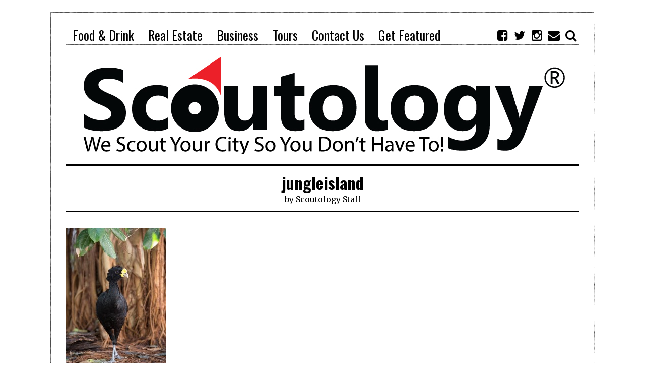

--- FILE ---
content_type: text/html; charset=UTF-8
request_url: https://scoutology.com/12-florida-attractions-that-arent-disney/jungleisland/
body_size: 11746
content:
<!DOCTYPE html>
<html lang="en-US" class="no-js">
<head>
	<!-- Global site tag (gtag.js) - Google Analytics -->
<script async src="https://www.googletagmanager.com/gtag/js?id=UA-44934375-1"></script>
<script>
  window.dataLayer = window.dataLayer || [];
  function gtag(){dataLayer.push(arguments);}
  gtag('js', new Date());

  gtag('config', 'UA-44934375-1');
</script>

	<meta charset="UTF-8">
	<meta name="viewport" content="width=device-width, initial-scale=1.0">
	<link rel="profile" href="https://gmpg.org/xfn/11">
	<link rel="pingback" href="https://scoutology.com/xmlrpc.php">
	<!--[if lt IE 9]>
	<script src="https://scoutology.com/wp-content/themes/fox/js/html5.js"></script>
	<![endif]-->
	<script>(function(){document.documentElement.className='js'})();</script>
    
	<meta name='robots' content='index, follow, max-image-preview:large, max-snippet:-1, max-video-preview:-1' />

	<!-- This site is optimized with the Yoast SEO plugin v26.6 - https://yoast.com/wordpress/plugins/seo/ -->
	<title>jungleisland - Scoutology</title>
	<meta name="description" content="We scout food, drinks, shopping &amp; music in your city so you don&#039;t have to!" />
	<link rel="canonical" href="https://scoutology.com/12-florida-attractions-that-arent-disney/jungleisland/" />
	<meta property="og:locale" content="en_US" />
	<meta property="og:type" content="article" />
	<meta property="og:title" content="jungleisland - Scoutology" />
	<meta property="og:description" content="We scout food, drinks, shopping &amp; music in your city so you don&#039;t have to!" />
	<meta property="og:url" content="https://scoutology.com/12-florida-attractions-that-arent-disney/jungleisland/" />
	<meta property="og:site_name" content="Scoutology" />
	<meta property="og:image" content="https://scoutology.com/12-florida-attractions-that-arent-disney/jungleisland" />
	<meta property="og:image:width" content="640" />
	<meta property="og:image:height" content="960" />
	<meta property="og:image:type" content="image/jpeg" />
	<script type="application/ld+json" class="yoast-schema-graph">{"@context":"https://schema.org","@graph":[{"@type":"WebPage","@id":"https://scoutology.com/12-florida-attractions-that-arent-disney/jungleisland/","url":"https://scoutology.com/12-florida-attractions-that-arent-disney/jungleisland/","name":"jungleisland - Scoutology","isPartOf":{"@id":"https://scoutology.com/#website"},"primaryImageOfPage":{"@id":"https://scoutology.com/12-florida-attractions-that-arent-disney/jungleisland/#primaryimage"},"image":{"@id":"https://scoutology.com/12-florida-attractions-that-arent-disney/jungleisland/#primaryimage"},"thumbnailUrl":"https://scoutology.com/wp-content/uploads/2015/05/jungleisland.jpg","datePublished":"2015-05-15T20:59:04+00:00","description":"We scout food, drinks, shopping & music in your city so you don't have to!","breadcrumb":{"@id":"https://scoutology.com/12-florida-attractions-that-arent-disney/jungleisland/#breadcrumb"},"inLanguage":"en-US","potentialAction":[{"@type":"ReadAction","target":["https://scoutology.com/12-florida-attractions-that-arent-disney/jungleisland/"]}]},{"@type":"ImageObject","inLanguage":"en-US","@id":"https://scoutology.com/12-florida-attractions-that-arent-disney/jungleisland/#primaryimage","url":"https://scoutology.com/wp-content/uploads/2015/05/jungleisland.jpg","contentUrl":"https://scoutology.com/wp-content/uploads/2015/05/jungleisland.jpg","width":640,"height":960},{"@type":"BreadcrumbList","@id":"https://scoutology.com/12-florida-attractions-that-arent-disney/jungleisland/#breadcrumb","itemListElement":[{"@type":"ListItem","position":1,"name":"Home","item":"https://scoutology.com/"},{"@type":"ListItem","position":2,"name":"12 Florida Attractions (That Aren&#8217;t Disney)","item":"https://scoutology.com/12-florida-attractions-that-arent-disney/"},{"@type":"ListItem","position":3,"name":"jungleisland"}]},{"@type":"WebSite","@id":"https://scoutology.com/#website","url":"https://scoutology.com/","name":"Scoutology","description":"We scout your city so you don&#039;t have to!","potentialAction":[{"@type":"SearchAction","target":{"@type":"EntryPoint","urlTemplate":"https://scoutology.com/?s={search_term_string}"},"query-input":{"@type":"PropertyValueSpecification","valueRequired":true,"valueName":"search_term_string"}}],"inLanguage":"en-US"}]}</script>
	<!-- / Yoast SEO plugin. -->


<style id='wp-img-auto-sizes-contain-inline-css' type='text/css'>
img:is([sizes=auto i],[sizes^="auto," i]){contain-intrinsic-size:3000px 1500px}
/*# sourceURL=wp-img-auto-sizes-contain-inline-css */
</style>
<style id='wp-block-library-inline-css' type='text/css'>
:root{--wp-block-synced-color:#7a00df;--wp-block-synced-color--rgb:122,0,223;--wp-bound-block-color:var(--wp-block-synced-color);--wp-editor-canvas-background:#ddd;--wp-admin-theme-color:#007cba;--wp-admin-theme-color--rgb:0,124,186;--wp-admin-theme-color-darker-10:#006ba1;--wp-admin-theme-color-darker-10--rgb:0,107,160.5;--wp-admin-theme-color-darker-20:#005a87;--wp-admin-theme-color-darker-20--rgb:0,90,135;--wp-admin-border-width-focus:2px}@media (min-resolution:192dpi){:root{--wp-admin-border-width-focus:1.5px}}.wp-element-button{cursor:pointer}:root .has-very-light-gray-background-color{background-color:#eee}:root .has-very-dark-gray-background-color{background-color:#313131}:root .has-very-light-gray-color{color:#eee}:root .has-very-dark-gray-color{color:#313131}:root .has-vivid-green-cyan-to-vivid-cyan-blue-gradient-background{background:linear-gradient(135deg,#00d084,#0693e3)}:root .has-purple-crush-gradient-background{background:linear-gradient(135deg,#34e2e4,#4721fb 50%,#ab1dfe)}:root .has-hazy-dawn-gradient-background{background:linear-gradient(135deg,#faaca8,#dad0ec)}:root .has-subdued-olive-gradient-background{background:linear-gradient(135deg,#fafae1,#67a671)}:root .has-atomic-cream-gradient-background{background:linear-gradient(135deg,#fdd79a,#004a59)}:root .has-nightshade-gradient-background{background:linear-gradient(135deg,#330968,#31cdcf)}:root .has-midnight-gradient-background{background:linear-gradient(135deg,#020381,#2874fc)}:root{--wp--preset--font-size--normal:16px;--wp--preset--font-size--huge:42px}.has-regular-font-size{font-size:1em}.has-larger-font-size{font-size:2.625em}.has-normal-font-size{font-size:var(--wp--preset--font-size--normal)}.has-huge-font-size{font-size:var(--wp--preset--font-size--huge)}.has-text-align-center{text-align:center}.has-text-align-left{text-align:left}.has-text-align-right{text-align:right}.has-fit-text{white-space:nowrap!important}#end-resizable-editor-section{display:none}.aligncenter{clear:both}.items-justified-left{justify-content:flex-start}.items-justified-center{justify-content:center}.items-justified-right{justify-content:flex-end}.items-justified-space-between{justify-content:space-between}.screen-reader-text{border:0;clip-path:inset(50%);height:1px;margin:-1px;overflow:hidden;padding:0;position:absolute;width:1px;word-wrap:normal!important}.screen-reader-text:focus{background-color:#ddd;clip-path:none;color:#444;display:block;font-size:1em;height:auto;left:5px;line-height:normal;padding:15px 23px 14px;text-decoration:none;top:5px;width:auto;z-index:100000}html :where(.has-border-color){border-style:solid}html :where([style*=border-top-color]){border-top-style:solid}html :where([style*=border-right-color]){border-right-style:solid}html :where([style*=border-bottom-color]){border-bottom-style:solid}html :where([style*=border-left-color]){border-left-style:solid}html :where([style*=border-width]){border-style:solid}html :where([style*=border-top-width]){border-top-style:solid}html :where([style*=border-right-width]){border-right-style:solid}html :where([style*=border-bottom-width]){border-bottom-style:solid}html :where([style*=border-left-width]){border-left-style:solid}html :where(img[class*=wp-image-]){height:auto;max-width:100%}:where(figure){margin:0 0 1em}html :where(.is-position-sticky){--wp-admin--admin-bar--position-offset:var(--wp-admin--admin-bar--height,0px)}@media screen and (max-width:600px){html :where(.is-position-sticky){--wp-admin--admin-bar--position-offset:0px}}

/*# sourceURL=wp-block-library-inline-css */
</style><link rel='stylesheet' id='wc-blocks-style-css' href='https://scoutology.com/wp-content/plugins/woocommerce/assets/client/blocks/wc-blocks.css?ver=wc-10.4.3' type='text/css' media='all' />
<style id='global-styles-inline-css' type='text/css'>
:root{--wp--preset--aspect-ratio--square: 1;--wp--preset--aspect-ratio--4-3: 4/3;--wp--preset--aspect-ratio--3-4: 3/4;--wp--preset--aspect-ratio--3-2: 3/2;--wp--preset--aspect-ratio--2-3: 2/3;--wp--preset--aspect-ratio--16-9: 16/9;--wp--preset--aspect-ratio--9-16: 9/16;--wp--preset--color--black: #000000;--wp--preset--color--cyan-bluish-gray: #abb8c3;--wp--preset--color--white: #ffffff;--wp--preset--color--pale-pink: #f78da7;--wp--preset--color--vivid-red: #cf2e2e;--wp--preset--color--luminous-vivid-orange: #ff6900;--wp--preset--color--luminous-vivid-amber: #fcb900;--wp--preset--color--light-green-cyan: #7bdcb5;--wp--preset--color--vivid-green-cyan: #00d084;--wp--preset--color--pale-cyan-blue: #8ed1fc;--wp--preset--color--vivid-cyan-blue: #0693e3;--wp--preset--color--vivid-purple: #9b51e0;--wp--preset--gradient--vivid-cyan-blue-to-vivid-purple: linear-gradient(135deg,rgb(6,147,227) 0%,rgb(155,81,224) 100%);--wp--preset--gradient--light-green-cyan-to-vivid-green-cyan: linear-gradient(135deg,rgb(122,220,180) 0%,rgb(0,208,130) 100%);--wp--preset--gradient--luminous-vivid-amber-to-luminous-vivid-orange: linear-gradient(135deg,rgb(252,185,0) 0%,rgb(255,105,0) 100%);--wp--preset--gradient--luminous-vivid-orange-to-vivid-red: linear-gradient(135deg,rgb(255,105,0) 0%,rgb(207,46,46) 100%);--wp--preset--gradient--very-light-gray-to-cyan-bluish-gray: linear-gradient(135deg,rgb(238,238,238) 0%,rgb(169,184,195) 100%);--wp--preset--gradient--cool-to-warm-spectrum: linear-gradient(135deg,rgb(74,234,220) 0%,rgb(151,120,209) 20%,rgb(207,42,186) 40%,rgb(238,44,130) 60%,rgb(251,105,98) 80%,rgb(254,248,76) 100%);--wp--preset--gradient--blush-light-purple: linear-gradient(135deg,rgb(255,206,236) 0%,rgb(152,150,240) 100%);--wp--preset--gradient--blush-bordeaux: linear-gradient(135deg,rgb(254,205,165) 0%,rgb(254,45,45) 50%,rgb(107,0,62) 100%);--wp--preset--gradient--luminous-dusk: linear-gradient(135deg,rgb(255,203,112) 0%,rgb(199,81,192) 50%,rgb(65,88,208) 100%);--wp--preset--gradient--pale-ocean: linear-gradient(135deg,rgb(255,245,203) 0%,rgb(182,227,212) 50%,rgb(51,167,181) 100%);--wp--preset--gradient--electric-grass: linear-gradient(135deg,rgb(202,248,128) 0%,rgb(113,206,126) 100%);--wp--preset--gradient--midnight: linear-gradient(135deg,rgb(2,3,129) 0%,rgb(40,116,252) 100%);--wp--preset--font-size--small: 13px;--wp--preset--font-size--medium: 20px;--wp--preset--font-size--large: 36px;--wp--preset--font-size--x-large: 42px;--wp--preset--spacing--20: 0.44rem;--wp--preset--spacing--30: 0.67rem;--wp--preset--spacing--40: 1rem;--wp--preset--spacing--50: 1.5rem;--wp--preset--spacing--60: 2.25rem;--wp--preset--spacing--70: 3.38rem;--wp--preset--spacing--80: 5.06rem;--wp--preset--shadow--natural: 6px 6px 9px rgba(0, 0, 0, 0.2);--wp--preset--shadow--deep: 12px 12px 50px rgba(0, 0, 0, 0.4);--wp--preset--shadow--sharp: 6px 6px 0px rgba(0, 0, 0, 0.2);--wp--preset--shadow--outlined: 6px 6px 0px -3px rgb(255, 255, 255), 6px 6px rgb(0, 0, 0);--wp--preset--shadow--crisp: 6px 6px 0px rgb(0, 0, 0);}:where(.is-layout-flex){gap: 0.5em;}:where(.is-layout-grid){gap: 0.5em;}body .is-layout-flex{display: flex;}.is-layout-flex{flex-wrap: wrap;align-items: center;}.is-layout-flex > :is(*, div){margin: 0;}body .is-layout-grid{display: grid;}.is-layout-grid > :is(*, div){margin: 0;}:where(.wp-block-columns.is-layout-flex){gap: 2em;}:where(.wp-block-columns.is-layout-grid){gap: 2em;}:where(.wp-block-post-template.is-layout-flex){gap: 1.25em;}:where(.wp-block-post-template.is-layout-grid){gap: 1.25em;}.has-black-color{color: var(--wp--preset--color--black) !important;}.has-cyan-bluish-gray-color{color: var(--wp--preset--color--cyan-bluish-gray) !important;}.has-white-color{color: var(--wp--preset--color--white) !important;}.has-pale-pink-color{color: var(--wp--preset--color--pale-pink) !important;}.has-vivid-red-color{color: var(--wp--preset--color--vivid-red) !important;}.has-luminous-vivid-orange-color{color: var(--wp--preset--color--luminous-vivid-orange) !important;}.has-luminous-vivid-amber-color{color: var(--wp--preset--color--luminous-vivid-amber) !important;}.has-light-green-cyan-color{color: var(--wp--preset--color--light-green-cyan) !important;}.has-vivid-green-cyan-color{color: var(--wp--preset--color--vivid-green-cyan) !important;}.has-pale-cyan-blue-color{color: var(--wp--preset--color--pale-cyan-blue) !important;}.has-vivid-cyan-blue-color{color: var(--wp--preset--color--vivid-cyan-blue) !important;}.has-vivid-purple-color{color: var(--wp--preset--color--vivid-purple) !important;}.has-black-background-color{background-color: var(--wp--preset--color--black) !important;}.has-cyan-bluish-gray-background-color{background-color: var(--wp--preset--color--cyan-bluish-gray) !important;}.has-white-background-color{background-color: var(--wp--preset--color--white) !important;}.has-pale-pink-background-color{background-color: var(--wp--preset--color--pale-pink) !important;}.has-vivid-red-background-color{background-color: var(--wp--preset--color--vivid-red) !important;}.has-luminous-vivid-orange-background-color{background-color: var(--wp--preset--color--luminous-vivid-orange) !important;}.has-luminous-vivid-amber-background-color{background-color: var(--wp--preset--color--luminous-vivid-amber) !important;}.has-light-green-cyan-background-color{background-color: var(--wp--preset--color--light-green-cyan) !important;}.has-vivid-green-cyan-background-color{background-color: var(--wp--preset--color--vivid-green-cyan) !important;}.has-pale-cyan-blue-background-color{background-color: var(--wp--preset--color--pale-cyan-blue) !important;}.has-vivid-cyan-blue-background-color{background-color: var(--wp--preset--color--vivid-cyan-blue) !important;}.has-vivid-purple-background-color{background-color: var(--wp--preset--color--vivid-purple) !important;}.has-black-border-color{border-color: var(--wp--preset--color--black) !important;}.has-cyan-bluish-gray-border-color{border-color: var(--wp--preset--color--cyan-bluish-gray) !important;}.has-white-border-color{border-color: var(--wp--preset--color--white) !important;}.has-pale-pink-border-color{border-color: var(--wp--preset--color--pale-pink) !important;}.has-vivid-red-border-color{border-color: var(--wp--preset--color--vivid-red) !important;}.has-luminous-vivid-orange-border-color{border-color: var(--wp--preset--color--luminous-vivid-orange) !important;}.has-luminous-vivid-amber-border-color{border-color: var(--wp--preset--color--luminous-vivid-amber) !important;}.has-light-green-cyan-border-color{border-color: var(--wp--preset--color--light-green-cyan) !important;}.has-vivid-green-cyan-border-color{border-color: var(--wp--preset--color--vivid-green-cyan) !important;}.has-pale-cyan-blue-border-color{border-color: var(--wp--preset--color--pale-cyan-blue) !important;}.has-vivid-cyan-blue-border-color{border-color: var(--wp--preset--color--vivid-cyan-blue) !important;}.has-vivid-purple-border-color{border-color: var(--wp--preset--color--vivid-purple) !important;}.has-vivid-cyan-blue-to-vivid-purple-gradient-background{background: var(--wp--preset--gradient--vivid-cyan-blue-to-vivid-purple) !important;}.has-light-green-cyan-to-vivid-green-cyan-gradient-background{background: var(--wp--preset--gradient--light-green-cyan-to-vivid-green-cyan) !important;}.has-luminous-vivid-amber-to-luminous-vivid-orange-gradient-background{background: var(--wp--preset--gradient--luminous-vivid-amber-to-luminous-vivid-orange) !important;}.has-luminous-vivid-orange-to-vivid-red-gradient-background{background: var(--wp--preset--gradient--luminous-vivid-orange-to-vivid-red) !important;}.has-very-light-gray-to-cyan-bluish-gray-gradient-background{background: var(--wp--preset--gradient--very-light-gray-to-cyan-bluish-gray) !important;}.has-cool-to-warm-spectrum-gradient-background{background: var(--wp--preset--gradient--cool-to-warm-spectrum) !important;}.has-blush-light-purple-gradient-background{background: var(--wp--preset--gradient--blush-light-purple) !important;}.has-blush-bordeaux-gradient-background{background: var(--wp--preset--gradient--blush-bordeaux) !important;}.has-luminous-dusk-gradient-background{background: var(--wp--preset--gradient--luminous-dusk) !important;}.has-pale-ocean-gradient-background{background: var(--wp--preset--gradient--pale-ocean) !important;}.has-electric-grass-gradient-background{background: var(--wp--preset--gradient--electric-grass) !important;}.has-midnight-gradient-background{background: var(--wp--preset--gradient--midnight) !important;}.has-small-font-size{font-size: var(--wp--preset--font-size--small) !important;}.has-medium-font-size{font-size: var(--wp--preset--font-size--medium) !important;}.has-large-font-size{font-size: var(--wp--preset--font-size--large) !important;}.has-x-large-font-size{font-size: var(--wp--preset--font-size--x-large) !important;}
/*# sourceURL=global-styles-inline-css */
</style>

<style id='classic-theme-styles-inline-css' type='text/css'>
/*! This file is auto-generated */
.wp-block-button__link{color:#fff;background-color:#32373c;border-radius:9999px;box-shadow:none;text-decoration:none;padding:calc(.667em + 2px) calc(1.333em + 2px);font-size:1.125em}.wp-block-file__button{background:#32373c;color:#fff;text-decoration:none}
/*# sourceURL=/wp-includes/css/classic-themes.min.css */
</style>
<link rel='stylesheet' id='contact-form-7-css' href='https://scoutology.com/wp-content/plugins/contact-form-7/includes/css/styles.css?ver=6.1.4' type='text/css' media='all' />
<link rel='stylesheet' id='ts_fab_css-css' href='https://scoutology.com/wp-content/plugins/fancier-author-box/css/ts-fab.min.css?ver=1.4' type='text/css' media='all' />
<link rel='stylesheet' id='wonderplugin-slider-css-css' href='https://scoutology.com/wp-content/plugins/wonderplugin-slider-lite/engine/wonderpluginsliderengine.css?ver=14.5' type='text/css' media='all' />
<link rel='stylesheet' id='woocommerce-layout-css' href='https://scoutology.com/wp-content/plugins/woocommerce/assets/css/woocommerce-layout.css?ver=10.4.3' type='text/css' media='all' />
<link rel='stylesheet' id='woocommerce-smallscreen-css' href='https://scoutology.com/wp-content/plugins/woocommerce/assets/css/woocommerce-smallscreen.css?ver=10.4.3' type='text/css' media='only screen and (max-width: 768px)' />
<link rel='stylesheet' id='woocommerce-general-css' href='https://scoutology.com/wp-content/plugins/woocommerce/assets/css/woocommerce.css?ver=10.4.3' type='text/css' media='all' />
<style id='woocommerce-inline-inline-css' type='text/css'>
.woocommerce form .form-row .required { visibility: visible; }
/*# sourceURL=woocommerce-inline-inline-css */
</style>
<link rel='stylesheet' id='awesomefont-css' href='https://scoutology.com/wp-content/themes/fox/css/font-awesome.min.css?ver=4.3' type='text/css' media='all' />
<link rel='stylesheet' id='style-css' href='https://scoutology.com/wp-content/themes/fox-child-theme/style.css?ver=88abb6181c58519a3d1cd295db6029b9' type='text/css' media='all' />
<link rel='stylesheet' id='wi-responsive-css' href='https://scoutology.com/wp-content/themes/fox/css/responsive.css?ver=88abb6181c58519a3d1cd295db6029b9' type='text/css' media='all' />
<script type="text/javascript" src="https://scoutology.com/wp-includes/js/jquery/jquery.min.js?ver=3.7.1" id="jquery-core-js"></script>
<script type="text/javascript" src="https://scoutology.com/wp-includes/js/jquery/jquery-migrate.min.js?ver=3.4.1" id="jquery-migrate-js"></script>
<script type="text/javascript" src="https://scoutology.com/wp-content/plugins/fancier-author-box/js/ts-fab.min.js?ver=1.4" id="ts_fab_js-js"></script>
<script type="text/javascript" src="https://scoutology.com/wp-content/plugins/wonderplugin-slider-lite/engine/wonderpluginsliderskins.js?ver=14.5" id="wonderplugin-slider-skins-script-js"></script>
<script type="text/javascript" src="https://scoutology.com/wp-content/plugins/wonderplugin-slider-lite/engine/wonderpluginslider.js?ver=14.5" id="wonderplugin-slider-script-js"></script>
<script type="text/javascript" src="https://scoutology.com/wp-content/plugins/woocommerce/assets/js/jquery-blockui/jquery.blockUI.min.js?ver=2.7.0-wc.10.4.3" id="wc-jquery-blockui-js" defer="defer" data-wp-strategy="defer"></script>
<script type="text/javascript" id="wc-add-to-cart-js-extra">
/* <![CDATA[ */
var wc_add_to_cart_params = {"ajax_url":"/wp-admin/admin-ajax.php","wc_ajax_url":"/?wc-ajax=%%endpoint%%","i18n_view_cart":"View cart","cart_url":"https://scoutology.com/cart/","is_cart":"","cart_redirect_after_add":"yes"};
//# sourceURL=wc-add-to-cart-js-extra
/* ]]> */
</script>
<script type="text/javascript" src="https://scoutology.com/wp-content/plugins/woocommerce/assets/js/frontend/add-to-cart.min.js?ver=10.4.3" id="wc-add-to-cart-js" defer="defer" data-wp-strategy="defer"></script>
<script type="text/javascript" src="https://scoutology.com/wp-content/plugins/woocommerce/assets/js/js-cookie/js.cookie.min.js?ver=2.1.4-wc.10.4.3" id="wc-js-cookie-js" defer="defer" data-wp-strategy="defer"></script>
<script type="text/javascript" id="woocommerce-js-extra">
/* <![CDATA[ */
var woocommerce_params = {"ajax_url":"/wp-admin/admin-ajax.php","wc_ajax_url":"/?wc-ajax=%%endpoint%%","i18n_password_show":"Show password","i18n_password_hide":"Hide password"};
//# sourceURL=woocommerce-js-extra
/* ]]> */
</script>
<script type="text/javascript" src="https://scoutology.com/wp-content/plugins/woocommerce/assets/js/frontend/woocommerce.min.js?ver=10.4.3" id="woocommerce-js" defer="defer" data-wp-strategy="defer"></script>
<link href='https://fonts.googleapis.com/css?family=Merriweather:100,200,300,400,500,600,700,900' rel='stylesheet' type='text/css'><link href='https://fonts.googleapis.com/css?family=Oswald:100,200,300,400,500,600,700,900' rel='stylesheet' type='text/css'>            <link rel="shortcut icon" href="https://scoutology.com/wp-content/uploads/2018/02/fav.png">
                        <link href="https://scoutology.com/wp-content/uploads/2018/02/fav.png" sizes="57x575" rel="apple-touch-icon-precomposed">
                            <link href="https://scoutology.com/wp-content/uploads/2018/02/fav.png" sizes="72x725" rel="apple-touch-icon-precomposed">
                            <link href="https://scoutology.com/wp-content/uploads/2018/02/fav.png" sizes="76x765" rel="apple-touch-icon-precomposed">
                            <link href="https://scoutology.com/wp-content/uploads/2018/02/fav.png" sizes="114x1147" rel="apple-touch-icon-precomposed">
                            <link href="https://scoutology.com/wp-content/uploads/2018/02/fav.png" sizes="144x1447" rel="apple-touch-icon-precomposed">
                            <link href="https://scoutology.com/wp-content/uploads/2018/02/fav.png" sizes="152x1527" rel="apple-touch-icon-precomposed">
                            <link href="https://scoutology.com/wp-content/uploads/2018/02/fav.png" sizes="180x1807" rel="apple-touch-icon-precomposed">
            <style type="text/css">
    
    /* LOGO MARGIN */
        
        
    /* Logo width */
        
    /* footer logo width */
        
    /* content width */
        @media (min-width: 1200px) {
    .container {width:1020px;}#wi-wrapper {max-width:1080px;}
    }
    
    /* sidebar width */
        
    /* ================== FONT FAMILY ==================== */
    body{font-family:Merriweather,sans-serif;}h1, h2, h3, h4, h5, h6, .wp-caption-text,
.gallery-caption, #cboxCurrent, .slide .slide-caption, .title-label span, #toggle-menu span, .no-menu,
#wi-mainnav, .blog-slider .flex-direction-nav a, .slider-more, .big-meta, .post-big .more-link, .more-link span.post-more, .post-share, .masonry-meta, .grid-meta, .readmore, .list-meta, .pagination-inner, .single-date, .single-cats, .page-links-container, .single-tags, .authorbox-nav, .same-author-posts .viewall, .post-navigation .meta-nav, .post-navigation .post-title, .comment-metadata a,
.comment .reply a, .commentlist .fn, .comment-notes,
.logged-in-as, #respond p label,
#respond p .required, #respond #submit, .widget_archive ul,
.widget_nav_menu ul,
.widget_meta ul,
.widget_pages ul,
.widget_recent_entries ul,
.widget_categories ul, a.rsswidget, .widget_rss > ul > li > cite, .widget_recent_comments ul, .tagcloud a, .null-instagram-feed .clear a, .view-count, .wpcf7 p, .wpcf7 .wpcf7-submit, div.wpcf7-response-output, #backtotop span{font-family:Oswald,sans-serif;}#toggle-menu span,.no-menu, #wi-mainnav{font-family:Oswald,sans-serif;}    
    /* ================== FONT SIZE ==================== */
    .big-title{font-size:46px;}        /* ipad portrait */
        @media (max-width: 979px) {
            .big-title{font-size:36.8px;}        }
        
        /* iphone landscape */
        @media (max-width: 767px) {
            .big-title{font-size:23px;}        }
        
        /* iphone portrait */
        @media (max-width: 479px) {
            .big-title{font-size:18.4px;}        }

    .post-title{font-size:32px;}        /* ipad portrait */
        @media (max-width: 979px) {
            .post-title{font-size:32px;}        }
        
        /* iphone landscape */
        @media (max-width: 767px) {
            .post-title{font-size:19.2px;}        }
        
        /* iphone portrait */
        @media (max-width: 479px) {
            .post-title{font-size:14.72px;}        }

    h1{font-size:24px;}        /* ipad portrait */
        @media (max-width: 979px) {
            h1{font-size:24px;}        }
        
        /* iphone landscape */
        @media (max-width: 767px) {
            h1{font-size:16.8px;}        }
        
        /* iphone portrait */
        @media (max-width: 479px) {
            h1{font-size:16.8px;}        }

    h2{font-size:20px;}        /* ipad portrait */
        @media (max-width: 979px) {
            h2{font-size:20px;}        }
        
        /* iphone landscape */
        @media (max-width: 767px) {
            h2{font-size:14px;}        }
        
        /* iphone portrait */
        @media (max-width: 479px) {
            h2{font-size:14px;}        }

    h3{font-size:25px;}        /* ipad portrait */
        @media (max-width: 979px) {
            h3{font-size:25px;}        }
        
        /* iphone landscape */
        @media (max-width: 767px) {
            h3{font-size:17.5px;}        }
        
        /* iphone portrait */
        @media (max-width: 479px) {
            h3{font-size:17.5px;}        }

    h4{font-size:16px;}        /* ipad portrait */
        @media (max-width: 979px) {
            h4{font-size:16px;}        }
        
        /* iphone landscape */
        @media (max-width: 767px) {
            h4{font-size:11.2px;}        }
        
        /* iphone portrait */
        @media (max-width: 479px) {
            h4{font-size:11.2px;}        }

    h5{font-size:15px;}        /* ipad portrait */
        @media (max-width: 979px) {
            h5{font-size:15px;}        }
        
        /* iphone landscape */
        @media (max-width: 767px) {
            h5{font-size:10.5px;}        }
        
        /* iphone portrait */
        @media (max-width: 479px) {
            h5{font-size:10.5px;}        }

    
    /* ================== SLOGAN LETTER SPACING ==================== */
        .slogan {letter-spacing:28px;}
    @media (max-width: 1138px) {.slogan {letter-spacing:25.2px;}}
    @media (max-width: 979px) {.slogan {letter-spacing:14px;}}
        
    
    /* ================== COLORS ==================== */
    /* selection color */
        
    /* body text color */
        
    /* primary color */
        
    a, #header-social ul li a:hover, #wi-mainnav .menu > ul > li > ul li > a:hover,
#wi-mainnav .menu > ul > li > ul > li.current-menu-item > a,
#wi-mainnav .menu > ul > li > ul > li.current-menu-ancestor > a, .submenu-dark #wi-mainnav .menu > ul > li > ul li > a:hover, .submenu-dark #wi-mainnav .menu > ul > li > ul li.current-menu-item > a, .submenu-dark #wi-mainnav .menu > ul > li > ul li.current-menu-ancestor > a, .blog-slider .counter, .related-title a:hover, .grid-title a:hover, .wi-pagination a.page-numbers:hover, .page-links > a:hover, .single-tags a:hover, .author-social ul li a:hover, .small-title a:hover, .widget_archive ul li a:hover,
.widget_nav_menu ul li a:hover,
.widget_meta ul li a:hover,
.widget_pages ul li a:hover,
.widget_recent_entries ul li a:hover,
.widget_categories ul li a:hover, .widget_recent_comments ul li > a:last-child:hover, .tagcloud a:hover, .latest-title a:hover, .null-instagram-feed .clear a:hover, .widget a.readmore:hover {
        color: #ce0909;
}
            @media (max-width: 979px) {
            #wi-mainnav .menu > ul > li.current-menu-item > a,
            #wi-mainnav .menu > ul > li.current-menu-ancestor > a {
                color: #ce0909;
            }
            }
    .mejs-controls .mejs-time-rail .mejs-time-current {
        background-color: #ce0909 !important;
    }
    
    .blog-slider .flex-direction-nav a:hover, .more-link span.post-more:hover, .masonry-thumbnail, .post-newspaper .related-thumbnail, .grid-thumbnail:hover .format-sign.sign-video,
.masonry-thumbnail:hover .format-sign.sign-video,
.list-thumbnail:hover .format-sign.sign-video,
.carousel-thumbnail:hover .format-sign.sign-video,
.small-thumbnail:hover .format-sign.sign-video, .related-list .grid-thumbnail, #respond #submit:hover,
#respond #submit:focus,
#respond #submit:active, .small-thumbnail, .widget-social ul li a:hover, .wpcf7 .wpcf7-submit:hover, #footer-search .submit:hover, #footer-social ul li a:hover {
        background-color: #ce0909;
}
    .grid-thumbnail:hover .format-sign:before,
.masonry-thumbnail:hover .format-sign:before,
.list-thumbnail:hover .format-sign:before,
.carousel-thumbnail:hover .format-sign:before,
.small-thumbnail:hover .format-sign:before {
    border-right-color: #ce0909;
}
    .null-instagram-feed .clear a:hover {
        border-color: #ce0909;
    }
        
    /* widget title bg color */
        
    /* link color */
        a {
        color: #ce0909;
    }
        
    /* link hover color */
        a:hover {
        color: #ce0909;
    }
        
    /* active menu item */
        
    body {
        /* body background color */
                
        /* body background */
                
        /* position */
                
        /* repeat */
                
        /* size */
                
        /* attachment */
            }
    
     /* content bg opacity */
        
    /* CUSTOM CSS */
    .banAd2 { width:960px;margin:30px auto 20px; }
.banAd2 img { border:none; }
.banAdMobhead { display:none; }
.banAdMobhead2 { display:none; }
.banAdMob2 { display:none; }
.banAdMob2a { display:none; }

.banAd3 { display:block;/*width:728px;*/margin:10px auto 10px; }
.banAdMob3 { display:none; }

.one_half img { max-width:93%; }

@media screen and (max-width:480px) {
.banAd2 { display:none; }
.banAdMobhead { display:block;width:280px;margin:0 auto; }
.banAdMob2 img { border:none; }
.banAdMob2 { display:block;width:280px;margin:0 auto 20px; }
.banAdMob2 img { border:none; }

.banAd3 { display:none; }
.banAdMob3 { display:block;width:280px;margin:20px auto 10px; }
}

.has-thumbnail .big-meta { display:none; }
#wi-header { padding:0; }
#primary { margin-top:0; }
.page-header { display:none; }
.big-meta { display:none; }
.leadItem .big-title { font-size:30px; }
.post-grid { padding:0; }
.grid-thumbnail { margin-bottom:10px; }
.grid-meta { display:none; }
.grid-title { font-size:19px;padding-bottom:10px; }
.grid-header { margin:0; }
.widget { margin:10px 0; }
.widget_recent_entries ul li { line-height:1.1em;font-size:14px; }

span1 { display:block; }
span2 { display:none; }

@media screen and (max-width:480px) {
span1 { display:none; }
span2 { display:block; }
}

@media screen and (max-width:480px) {
#wi-header { padding:0 0 10px 0; }
}

.big-content { display:none; }
.grid-content { display:none; }
.tag-cloud-link { font-size:14px !important; }

#footer-widgets { display:none;background:none; padding:0; }
#footerInfo { display:block;margin:0 auto;text-align:center; }

#footerInfo img {
	display:block;
	margin:20px auto 0;
}

#footerInfo ul {
	width:100%;
        padding:0;
	display:inline-block;
	margin:0 auto;
        list-style-type:none;
}

#footerInfo ul li {
	display:inline-block;
        /*float:left;*/
	/*width:87px;*/
	text-align:center;
	padding:0 14px/*0 5px*/;
}

#footerInfo ul li a { color:#666; }

#footerInfo ul li img {
	margin:50px auto;
}

#footerInfo ul li ul li {
	float:none;
	width:80px;
	text-align:center;
	padding: 0 0 5px 5px;
}

#footerInfo ul li h2 {
	color:#000;
	border:none;
}

.vmvLogo { width:100%; }
.vmvLogo a img { display:block;margin:10px auto 0; }

.copyright { margin:10px auto 0; }

.red { color:#ce0909; }
.rwd-line { display:inline; }
@media screen and (max-width:480px) {
.rwd-line { display:block; }
}

@media screen and (max-width:480px) {
#footerInfo ul { padding:0; }
#footerInfo ul li { width:160px/*90px*/; }
}

.more-link span.post-more { font-size:20px;background:#ce0909;padding:4px 12px 4px 22px; }
.authorbox { display:none; }

.video-container {
	position: relative;
	padding-bottom: 44.25%;
	padding-top: 30px;
	height: 0;
	margin:0 auto 20px;
	overflow: hidden;
        max-width:800px;
}

/*.video-container {
	position: relative;
	padding-bottom: 56.25%;
	padding-top: 30px;
	height: 0;
	margin-bottom:20px;
	overflow: hidden;
}*/

.video-container iframe,
.video-container object,
.video-container embed {
	position: absolute;
	top: 0;
	left: 0;
	width: 100%;
	height: 100%;
}

div.woocommerce.columns-4 { width:100%; }
.woocommerce .products ul, .woocommerce ul.products { margin:0px 20px 1em; }

/*---------------Contact Us Page----------------------*/
#cBack { width:1020px;height:390px;background:#fff; }

#col1 {
	background:#fff;
	width:350px;
	padding:10px;
	height:375px;
	border:solid 3px #000;
	float:left;
	margin:20px 15px 0 5px;
	font-size:15px;
	line-height: 24px;
}

#col1 #col1b {
	width:104px;
	float:left;
}

#col1 #col1c {
	width:180px;
	float:left;
	padding:0 0 10px 0;
}

#col1 #col1d {
	width:120px;
	float:left;
	padding:0 0 10px 0;
}

#col1 #col1c img {
	border:none;
	margin:0 0 0 10px;
}

#col2 {
	background:#fff;
	width:280px;
	padding:10px;
	height:325px;
	border:solid 3px #000;
	float:left;
	margin:20px 15px 0 0;
}

#col2 input img { margin-top:30px; }

#col2 p, #colLeft2 #col1 p { margin:0 0 1em; }

#col2 p { text-align:center; }

#col3 {
	width:650px;
	height:375px;
	/*padding:0 20px 20px 0;*/
	border:solid 3px #000;
	float:left;
	margin:20px 0 0 0;
}
#col3 iframe { width:670px; }

@media screen and (max-width:480px) {
#cBack { height:690px;width:295px; }
#col1 { width:295px;height:320px;padding:7px;float:none;margin:0 0 10px 0;font-size:12px; }
#col1 #col1b { width:78px; }
#col1 img { float:left; }
#col2 { width:278px;height:320px;padding:7px;float:none;margin:0 0 10px 0; }
#col2 textarea { width:250px; }
#col3 { width:295px;float:none;margin-right:0px; }
#col3 iframe { width:292px; }
}

/*---------------Brackets & Stuff----------------------*/


@media screen and (max-width:600px) {
.colPollBracket { width: 290px; }
}




.colPollB { float:left;display:block;width:245px;height:240px;border:solid 5px gray;margin:20px 5px 20px; }
.colPollB h2 { text-align:center;font-size:18px;margin-top:0px;padding:10px;border-bottom:solid 3px gray; }
.colPollB p { margin:0px; }
.colPollB li { margin:0px 0px 10px 10px;font-weight:bold; }
.colPollB .wp-polls .Buttons { border:none; }
.wp-polls .Buttons { width:83px;height:32px;background:url(https://scoutology.com/wp-content/uploads/2015/04/submit3.jpg) no-repeat !important; }
.colPollY { float:left;display:block;width:370px;height:250px;border:solid 5px #fff;padding:10px;margin:20px 5px 20px;color:#fff; }
.colPollX { float:left;display:block;width:240px;height:250px;border:solid 5px #fff;padding:10px;margin:20px 5px 20px;color:#fff; }
.colPollBracket { width:450px;display:block;border:solid 5px gray;margin:0 auto;padding-bottom:5px; }
.colPollBracket h2 { text-align:center;margin-top:0px;padding:10px;border-bottom:solid 3px gray; }
.colPollBracket p { margin:10px;text-align:center;font-weight:bold; }
.colPollBracket li { margin:0px 0px 10px 10px; }
.colPollBracket .lefta { width:45%;float:left;text-align:right;padding-right:5%;margin:0 0 20px; }
.colPollBracket .lefta a { line-height: 2em; }
.colPollBracket .righta { width:45%;float:left;padding-left:5%;margin:0 0 20px; }
.colPollBracket .righta iframe { margin:0 0 10px; }

.colPollBracket .wp-polls .Buttons { border:none; }



.colPollBracket .righty1 { float:left;width:285px; }
.colPollBracket .righty1 p { margin:0 0 17px; }
.colPollBracket .righty2 { float:left;width:90px; }

.colTriv2 { width:300px;display:block;border:solid 5px gray;margin:0 auto; }
.colTriv2 img { display:block;margin:0 auto; }
.colTriv2 p { margin:10px;font-weight:bold;text-align:center; }
.colTriv2 h2 { text-align:center;margin-top:0px;padding:10px;border-bottom:solid 3px gray; }

.colPollMedia { width:700px;display:block;border:solid 5px gray;padding:10px;margin:0 auto; }
.colPollMedia span { font-weight:bold; }



.colPollBracket iframe { width:76px !important; }



@media screen and (max-width:480px) {
.colPollB { float:none;margin:0 auto 10px; }
.colPollX { display:none; }
.colPollY { display:none; }
.colPollMedia { width:270px; }
.colTriv2 { width:290px; }
.colPollBracket { width: 290px; }

.colPollBracket .righty1 { float:left;width:203px; }
.colPollBracket .righty2 { float:left;width:86px; }
}    
        
</style>
	<noscript><style>.woocommerce-product-gallery{ opacity: 1 !important; }</style></noscript>
	    
</head>

<body data-rsssl=1 class="attachment wp-singular attachment-template-default single single-attachment postid-18601 attachmentid-18601 attachment-jpeg wp-theme-fox wp-child-theme-fox-child-theme theme-fox woocommerce-no-js disable-2-columns disable-dropcap no-sidebar enable-hand-lines submenu-light">
<div id="wi-all">

    <div id="wi-wrapper">
        
        <div id="topbar-wrapper">
            <div class="wi-topbar" id="wi-topbar">
                <div class="container">

                    <div class="topbar-inner">

                        
                        <a class="toggle-menu" id="toggle-menu"><i class="fa fa-align-justify"></i> <span>Menu</span></a>

                        <nav id="wi-mainnav" class="navigation-ele wi-mainnav" role="navigation">
                            <div class="menu"><ul id="menu-fox-menu" class="menu"><li id="menu-item-27301" class="menu-item menu-item-type-taxonomy menu-item-object-category"><a href="https://scoutology.com/category/food-drink/"><span>Food &#038; Drink</span></a></li>
<li id="menu-item-27306" class="menu-item menu-item-type-taxonomy menu-item-object-category"><a href="https://scoutology.com/category/real-estate/"><span>Real Estate</span></a></li>
<li id="menu-item-47349" class="menu-item menu-item-type-taxonomy menu-item-object-category"><a href="https://scoutology.com/category/business/"><span>Business</span></a></li>
<li id="menu-item-27303" class="menu-item menu-item-type-custom menu-item-object-custom"><a href="https://scoutology.com/welcome-center/"><span>Tours</span></a></li>
<li id="menu-item-47318" class="menu-item menu-item-type-post_type menu-item-object-page"><a href="https://scoutology.com/contact/"><span>Contact Us</span></a></li>
<li id="menu-item-27305" class="menu-item menu-item-type-custom menu-item-object-custom"><a href="https://scoutology.com/footer/getfeatured/"><span>Get Featured</span></a></li>
</ul></div>                        </nav><!-- #wi-mainnav -->

                        
                                                <div id="header-social" class="social-list">
                            <ul>
                                                <li class="li-facebook-square"><a href="https://www.facebook.com/Scoutology/" target="_blank" rel="alternate" title="Facebook"><i class="fa fa-facebook-square"></i> <span>Facebook</span></a></li>
                            <li class="li-twitter"><a href="https://twitter.com/scoutology" target="_blank" rel="alternate" title="Twitter"><i class="fa fa-twitter"></i> <span>Twitter</span></a></li>
                            <li class="li-instagram"><a href="https://www.instagram.com/scoutology/" target="_blank" rel="alternate" title="Instagram"><i class="fa fa-instagram"></i> <span>Instagram</span></a></li>
                            <li class="li-envelope"><a href="mailto:Jerry@VMVBrands.com" target="_blank" rel="alternate" title="Email"><i class="fa fa-envelope"></i> <span>Email</span></a></li>
                            <li class="li-search"><a><i class="fa fa-search"></i> <span>Search</span></a></li>
                                    </ul>
                        </div><!-- #header-social -->
                        
                    </div><!-- .topbar-inner -->

                </div><!-- .container -->

            </div><!-- #wi-topbar -->
        </div><!-- #topbar-wrapper -->
        
        <header id="wi-header" class="wi-header">
            
            <div class="container">
                
                                <div class="header-search" id="header-search">
                    <form role="search" method="get" action="https://scoutology.com">
                        <input type="text" name="s" class="s" value="" placeholder="Type & hit enter..." />
                        <button class="submit" role="button" title="Go"><span>Go</span></button>
                    </form>
                </div><!-- .header-search -->
                                
                <div id="logo-area">
                    <div id="wi-logo">
                        <h2>
                            <a href="https://scoutology.com/" rel="home">
                                
                                    <img src="https://scoutology.com/wp-content/uploads/2018/04/Scoutology-we-scout-your-city1.jpg" alt="Logo" />

                                                            </a>
                        </h2>

                    </div><!-- #wi-logo -->
                    
                                        
                </div><!-- #logo-area -->
            
                <div class="clearfix"></div>
                
            </div><!-- .container -->
        </header><!-- #wi-header -->
    
        <div id="wi-main">

<div class="container">
    
    <div class="content">
        
            
        <main id="primary" class="content-area" role="main">
            
                        
            <header class="post-header">
            
                <h1 class="post-title single-title">jungleisland</h1>

                <div class="post-header-meta">

                    
                    
                                        <span class="meta-author">
                        by <a href="https://scoutology.com/author/admin/" rel="author">Scoutology Staff</a>                    </span><!-- .meta-author -->
                    
                </div><!-- .post-header-meta -->

            </header><!-- .post-header -->
            
            <div class="single-body">

                <div class="entry-content">
                    <p class="attachment"><a href='https://scoutology.com/wp-content/uploads/2015/05/jungleisland.jpg'><img fetchpriority="high" decoding="async" width="200" height="300" src="https://scoutology.com/wp-content/uploads/2015/05/jungleisland-200x300.jpg" class="attachment-medium size-medium" alt="" srcset="https://scoutology.com/wp-content/uploads/2015/05/jungleisland-200x300.jpg 200w, https://scoutology.com/wp-content/uploads/2015/05/jungleisland-600x900.jpg 600w, https://scoutology.com/wp-content/uploads/2015/05/jungleisland-400x600.jpg 400w, https://scoutology.com/wp-content/uploads/2015/05/jungleisland.jpg 640w" sizes="(max-width: 200px) 100vw, 200px" /></a></p>
                    <div class="clearfix"></div>

                </div><!-- .entry-content -->

                                    <div class="post-share share-4 single-share">
                        <ul>
                            <li class="li-facebook"><a data-href="https://www.facebook.com/sharer/sharer.php?u=https%3A%2F%2Fscoutology.com%2F12-florida-attractions-that-arent-disney%2Fjungleisland%2F&p[images][0]=https://scoutology.com/wp-content/uploads/2015/05/jungleisland.jpg" title="Facebook" class="share"><span>Facebook</span></a></li>
                    <li class="li-twitter"><a data-href="https://twitter.com/intent/tweet?url=https%3A%2F%2Fscoutology.com%2F12-florida-attractions-that-arent-disney%2Fjungleisland%2F&amp;text=jungleisland" title="Twitter" class="share"><span>Twitter</span></a></li>
                    <li class="li-google-plus"><a data-href="https://plus.google.com/share?url=https%3A%2F%2Fscoutology.com%2F12-florida-attractions-that-arent-disney%2Fjungleisland%2F" title="Google+" class="share"><span>Google</span></a></li>
                    <li class="li-pinterest"><a href="javascript:void((function()%7Bvar%20e=document.createElement('script');e.setAttribute('type','text/javascript');e.setAttribute('charset','UTF-8');e.setAttribute('src','http://assets.pinterest.com/js/pinmarklet.js?r='+Math.random()*99999999);document.body.appendChild(e)%7D)());" title="Google+"><span>Pinterest</span></a></li>
                        </ul>
                    </div><!-- .post-share -->
                                    
            </div><!-- .single-body -->

            <div class="clearfix"></div>
            
                                    

                        
                
            

            
                <div class="authorbox" id="authorbox"><div class="authorbox-inner">
                    <div class="author-avatar">
                        <a href="https://scoutology.com/author/admin/" rel="author">
                            <img alt='' src='https://secure.gravatar.com/avatar/be037527afa3d46e3e928b25fa622bf575acc29fb6b11ffe750e47e6a193655b?s=120&#038;d=mm&#038;r=g' srcset='https://secure.gravatar.com/avatar/be037527afa3d46e3e928b25fa622bf575acc29fb6b11ffe750e47e6a193655b?s=240&#038;d=mm&#038;r=g 2x' class='avatar avatar-120 photo' height='120' width='120' decoding='async'/>                        </a>
                    </div>
                    <div class="authorbox-content">

                        
                                                <nav class="authorbox-nav">
                            <ul>
                                <li class="active"><a data-href="#authorbox-info">Scoutology Staff</a></li>
                                <li><a data-href="#same-author">Latest posts</a></li>
                            </ul>
                        </nav><!-- .authorbox-nav -->
                        
                        
                        <div class="authorbox-info authorbox-tab active" id="authorbox-info">
                            
                            <div class="desc">
                                <p></p>
                            </div>
                            <div class="author-social social-list">
                                <ul>
                                                                                                                                                                                                                                                                                                                                                                                                                                                                                                                                                                                                                                                                                                                                                                                                                                                                                                                                                                            </ul>
                                <div class="clearfix"></div>
                            </div><!-- .author-social -->

                        </div><!-- .authorbox-info -->

                        
                        <div class="authorbox-tab" id="same-author">

                                                            <div class="same-author-posts">

                                    <ul class="same-author-list">
                                                                                <li>
                                            <a href="https://scoutology.com/top-14-vegan-friendly-restaurants-cville/">Top 14 Vegan Friendly Restaurants In CVille</a>
                                        </li>
                                                                                <li>
                                            <a href="https://scoutology.com/12-charming-east-coast-weekend-getaways/">12 Charming East Coast Weekend Getaways</a>
                                        </li>
                                                                                <li>
                                            <a href="https://scoutology.com/who-brews-missouris-best-beer/">Who Brews Missouri&#8217;s Best Beer?</a>
                                        </li>
                                                                                <li>
                                            <a href="https://scoutology.com/10-things-you-need-to-know-about-the-duel-pop-up-restaurant-on-831/">10 Things You Need To Know About The &#8220;Duel Pop-Up&#8221; Restaurant On 8/31</a>
                                        </li>
                                                                            </ul><!-- .related-list -->
                                    <div class="clearfix"></div>
                                    
                                    <a href="https://scoutology.com/author/admin/" rel="author" class="viewall">
                                        <span>View all</span>
                                    </a>
                                    
                                </div><!-- .same-author-posts -->	
                                
                        </div><!-- #same-author -->
                    </div><!-- .authorbox-content -->
                    </div><!-- .authorbox-inner -->
                </div><!-- #authorbox -->

            
            
        </main><!-- .content-area -->
        
                
        <div class="clearfix"></div>
        
    </div><!-- .content -->
</div><!-- .container -->

<nav class="post-nav">
	<div class="container">
		
	<nav class="navigation post-navigation" aria-label="Posts">
		<h2 class="screen-reader-text">Post navigation</h2>
		<div class="nav-links"><div class="nav-previous"><a href="https://scoutology.com/12-florida-attractions-that-arent-disney/" rel="prev"><span class="meta-nav" aria-hidden="true"><i class="fa fa-caret-left"></i>Previous Story</span> <span class="screen-reader-text">Previous post:</span> <span class="post-title">12 Florida Attractions (That Aren&#8217;t Disney)</span></a></div></div>
	</nav>	</div><!-- .container -->
</nav><!-- .post-nav -->





        </div><!-- #wi-main -->

<footer id="wi-footer">
    
        
    <div id="footer-widgets">
        <div class="container">
            <div class="footer-widgets-inner">
                                    
                <div class="footer-col">
                    
                                        
                </div><!-- .footer-col -->

                                    
                <div class="footer-col">
                    
                                        
                </div><!-- .footer-col -->

                                    
                <div class="footer-col">
                    
                                        
                </div><!-- .footer-col -->

                                    
                <div class="footer-col">
                    
                                        
                </div><!-- .footer-col -->

                                <div class="clearfix"></div>
                <div class="line line1"></div>
                <div class="line line2"></div>
                <div class="line line3"></div>
            </div><!-- .footer-widgets-inner -->
        </div><!-- .container -->
    </div><!-- #footer-widgets -->
    
    <div id="footer-bottom" role="contentinfo">
		
				<div id="footerInfo">
					<ul>
					<li><a href="https://scoutology.com/footer/about-us/">About</a></li>
					<li><a href="https://scoutology.com/footer/contact-us/">Contact</a></li>
					<li><a href="https://scoutology.com/mediacoverage/">Media Coverage</a></li>
					<li><a href="https://scoutology.com/footer/terms-of-service/">Terms</a></li>
					<li><a href="https://scoutology.com/footer/privacy-policy/">Privacy</a></li>
					<li><a href="https://scoutology.com/footer/go-scout/">Own A Website</a></li>
					<li><a href="https://scoutology.com/footer/media-kit/">Media Kit</a></li>
					<li><a href="https://scoutology.com/footer/getfeatured/">Get Featured!</a></li>
					<li><a href="https://scoutology.com/footer/intern/">Intern</a></li>
					<li><a href="https://scoutology.com/footer/jobs/">Jobs</a></li>
					</ul>
				</div>
		
		<div class="vmvLogo">
			<a href="http://vmvbrands.com/" target="_blank" ><img src="https://scoutology.com/wp-content/uploads/2015/04/vmv-network1.png" width="150" height="49"></a>
		</div>
        
        <div class="container">
            
                        
                        
            
                        
                        <div class="copyright"><!--change in GoDaddy footer.php--><div class="rwd-line" >Copyright © 2008-2026</div>
<div class="rwd-line"><a href="http://themillerorganization.com/" target="_blank">The Miller Organization</a></div>
<div class="rwd-line">All Rights Reserved.</div></div>
            
        </div><!-- .container -->    
    </div><!-- #footer-bottom --> 
</footer><!-- #wi-footer -->

</div><!-- #wi-wrapper -->

<div class="clearfix"></div>
</div><!-- #wi-all -->

<script type="speculationrules">
{"prefetch":[{"source":"document","where":{"and":[{"href_matches":"/*"},{"not":{"href_matches":["/wp-*.php","/wp-admin/*","/wp-content/uploads/*","/wp-content/*","/wp-content/plugins/*","/wp-content/themes/fox-child-theme/*","/wp-content/themes/fox/*","/*\\?(.+)"]}},{"not":{"selector_matches":"a[rel~=\"nofollow\"]"}},{"not":{"selector_matches":".no-prefetch, .no-prefetch a"}}]},"eagerness":"conservative"}]}
</script>
<script>window.WonderSliderOptions = {jsfolder:"https://scoutology.com/wp-content/plugins/wonderplugin-slider-lite/engine/"};</script>    <div id="backtotop" class="backtotop">
        <span class="go">Go to</span>
        <span class="top">Top</span>
    </div><!-- #backtotop -->
	<script type='text/javascript'>
		(function () {
			var c = document.body.className;
			c = c.replace(/woocommerce-no-js/, 'woocommerce-js');
			document.body.className = c;
		})();
	</script>
	<script type="text/javascript" src="https://scoutology.com/wp-includes/js/dist/hooks.min.js?ver=dd5603f07f9220ed27f1" id="wp-hooks-js"></script>
<script type="text/javascript" src="https://scoutology.com/wp-includes/js/dist/i18n.min.js?ver=c26c3dc7bed366793375" id="wp-i18n-js"></script>
<script type="text/javascript" id="wp-i18n-js-after">
/* <![CDATA[ */
wp.i18n.setLocaleData( { 'text direction\u0004ltr': [ 'ltr' ] } );
//# sourceURL=wp-i18n-js-after
/* ]]> */
</script>
<script type="text/javascript" src="https://scoutology.com/wp-content/plugins/contact-form-7/includes/swv/js/index.js?ver=6.1.4" id="swv-js"></script>
<script type="text/javascript" id="contact-form-7-js-before">
/* <![CDATA[ */
var wpcf7 = {
    "api": {
        "root": "https:\/\/scoutology.com\/wp-json\/",
        "namespace": "contact-form-7\/v1"
    },
    "cached": 1
};
//# sourceURL=contact-form-7-js-before
/* ]]> */
</script>
<script type="text/javascript" src="https://scoutology.com/wp-content/plugins/contact-form-7/includes/js/index.js?ver=6.1.4" id="contact-form-7-js"></script>
<script type="text/javascript" src="https://scoutology.com/wp-content/themes/fox/js/jquery.easing.1.3.js?ver=1.3" id="wi-easing-js"></script>
<script type="text/javascript" src="https://scoutology.com/wp-content/themes/fox/js/jquery.inview.min.js?ver=1.0" id="wi-inview-js"></script>
<script type="text/javascript" src="https://scoutology.com/wp-content/themes/fox/js/jquery.retina.min.js?ver=1.0" id="wi-retina-js"></script>
<script type="text/javascript" src="https://scoutology.com/wp-content/themes/fox/js/jquery.fitvids.js?ver=1.0" id="wi-fitvids-js"></script>
<script type="text/javascript" src="https://scoutology.com/wp-content/themes/fox/js/matchMedia.js?ver=2012" id="wi-matchmedia-js"></script>
<script type="text/javascript" src="https://scoutology.com/wp-content/themes/fox/js/jquery.colorbox-min.js?ver=1.6" id="wi-colorbox-js"></script>
<script type="text/javascript" src="https://scoutology.com/wp-content/themes/fox/js/imagesloaded.pkgd.min.js?ver=3.1.8" id="wi-imagesloaded-js"></script>
<script type="text/javascript" src="https://scoutology.com/wp-content/themes/fox/js/masonry.pkgd.min.js?ver=3.2.2" id="wi-masonry-js"></script>
<script type="text/javascript" src="https://scoutology.com/wp-content/themes/fox/js/jquery.flexslider-min.js?ver=2.4" id="wi-flexslider-js"></script>
<script type="text/javascript" src="https://scoutology.com/wp-content/themes/fox/js/slick.min.js?ver=1.4.1" id="wi-slick-js"></script>
<script type="text/javascript" src="https://scoutology.com/wp-content/themes/fox/js/main.js?ver=1.0" id="wi-main-js"></script>
<script type="text/javascript" src="https://scoutology.com/wp-content/plugins/woocommerce/assets/js/sourcebuster/sourcebuster.min.js?ver=10.4.3" id="sourcebuster-js-js"></script>
<script type="text/javascript" id="wc-order-attribution-js-extra">
/* <![CDATA[ */
var wc_order_attribution = {"params":{"lifetime":1.0e-5,"session":30,"base64":false,"ajaxurl":"https://scoutology.com/wp-admin/admin-ajax.php","prefix":"wc_order_attribution_","allowTracking":true},"fields":{"source_type":"current.typ","referrer":"current_add.rf","utm_campaign":"current.cmp","utm_source":"current.src","utm_medium":"current.mdm","utm_content":"current.cnt","utm_id":"current.id","utm_term":"current.trm","utm_source_platform":"current.plt","utm_creative_format":"current.fmt","utm_marketing_tactic":"current.tct","session_entry":"current_add.ep","session_start_time":"current_add.fd","session_pages":"session.pgs","session_count":"udata.vst","user_agent":"udata.uag"}};
//# sourceURL=wc-order-attribution-js-extra
/* ]]> */
</script>
<script type="text/javascript" src="https://scoutology.com/wp-content/plugins/woocommerce/assets/js/frontend/order-attribution.min.js?ver=10.4.3" id="wc-order-attribution-js"></script>

</body>
</html>